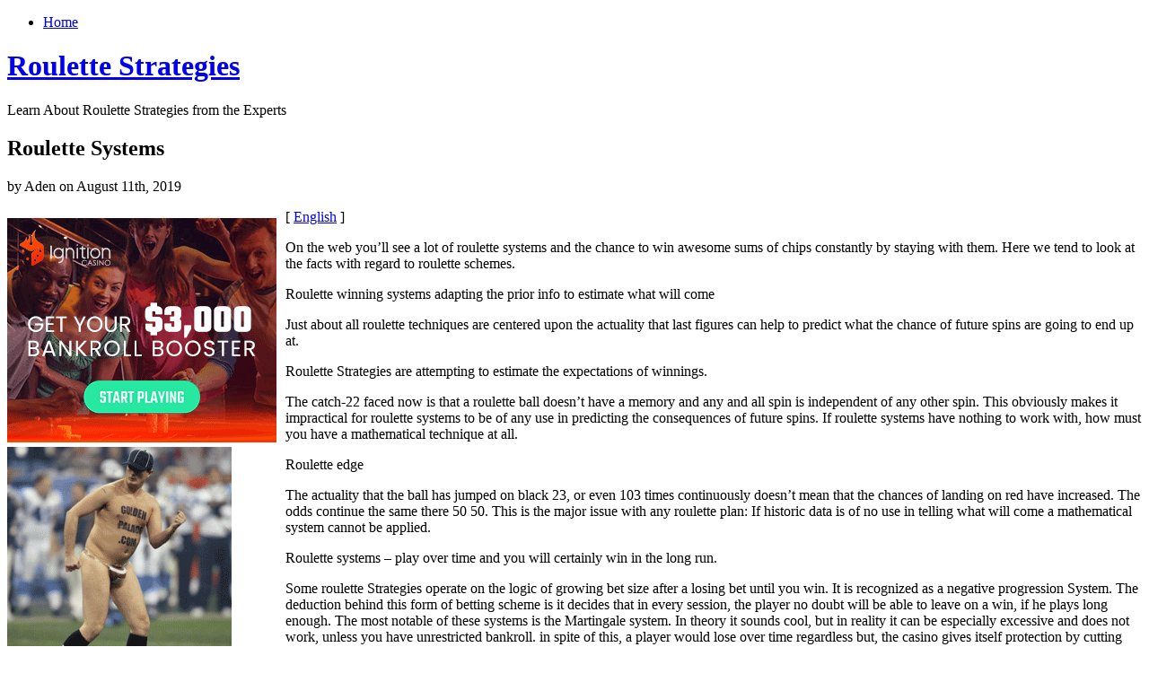

--- FILE ---
content_type: text/html; charset=UTF-8
request_url: http://gpmillion.com/2019/08/11/roulette-systems-11/
body_size: 22522
content:
<!DOCTYPE html PUBLIC "-//W3C//DTD XHTML 1.0 Transitional//EN" "http://www.w3.org/TR/xhtml1/DTD/xhtml1-transitional.dtd">
<html xmlns="http://www.w3.org/1999/xhtml" dir="ltr" lang="en-US">
<head profile="http://gmpg.org/xfn/11">
<meta http-equiv="Content-Type" content="text/html; charset=UTF-8" />
<title>Roulette Strategies  &raquo; Blog Archive   &raquo; Roulette Systems</title>
<link rel="stylesheet" href="http://gpmillion.com/wp-content/themes/organic/style.css" type="text/css" media="screen" />

<link rel="alternate" type="application/rss+xml" title="Roulette Strategies RSS Feed" href="http://gpmillion.com/feed/" />
<link rel="pingback" href="http://gpmillion.com/xmlrpc.php" />
<link rel="alternate" type="application/rss+xml" title="Roulette Strategies &raquo; Roulette Systems Comments Feed" href="http://gpmillion.com/2019/08/11/roulette-systems-11/feed/" />
<link rel="EditURI" type="application/rsd+xml" title="RSD" href="http://gpmillion.com/xmlrpc.php?rsd" />
<link rel="wlwmanifest" type="application/wlwmanifest+xml" href="http://gpmillion.com/wp-includes/wlwmanifest.xml" /> 
<link rel='index' title='Roulette Strategies' href='http://gpmillion.com' />
<link rel='start' title='Roulette Schemes &#8211; The Ten Laws for Big-Time Winnings!' href='http://gpmillion.com/2007/02/08/roulette-schemes-the-ten-laws-for-big-time-winnings/' />
<link rel='prev' title='Hints For Wagering on Roulette' href='http://gpmillion.com/2019/08/09/hints-for-wagering-on-roulette-3/' />
<link rel='next' title='Roulette Victory Tactics' href='http://gpmillion.com/2019/08/15/roulette-victory-tactics-3/' />
<meta name="generator" content="WordPress 2.8.4" />
</head>
<body>
<div id="page">
	<div class="left">
    	<div class="nav">
        	<ul>
            	 

                <li class="page_item"><a href="http://gpmillion.com/">Home</a></li>
                                            </ul>
        </div>
        <div class="clear"></div>
        <div id="header">
            <h1><a href="http://gpmillion.com" title="Home">Roulette Strategies</a></h1>
            <div class="line"></div>
            <p>Learn About Roulette Strategies from the Experts</p>
        </div>
        <div class="clear"></div>	<div id="content">
				<div class="post" id="post-356">
			<h2>Roulette Systems</h2>
			<p class="metainfo">by Aden on August 11th, 2019</p>
			<div class="clear"></div>
            <div class="title">
                <div class="entry">
                    <div style='border: 0px solid #000000; overflow: hidden; width: 100%;'><div style='float: left; padding: 0px 10px 7px 0px;'><script src='http://www.goldenpalace.com/js-banner.php?cb=1769550686' type='text/javascript'></script><br /><a href='https://www.goldenpalace.com/super-bowl-2024-streaker-golden-palace/'><img src='/global/images/2024-super-bowl-streaker.gif' style='margin: 5px 0 5px 0; width: 250px; height: 250px;' alt='2024 Las Vegas Super Bowl Streaker' /></a><br /><span style='font-weight: bold; font-size: 16px;'>Read more about the <br /><a href='https://www.goldenpalace.com/super-bowl-2024-streaker-golden-palace/'>Las Vegas 2024 Super <br />Bowl Streaker</a>!</a></div>[ <a href='http://gpmillion.com/2019/08/11/roulette-systems-11/'>English</a> ]<br /><p>On the web you&#8217;ll see a lot of roulette systems and the chance to win awesome sums of chips constantly by staying with them. Here we tend to look at the facts with regard to roulette schemes.</p>
<p>Roulette winning systems adapting the prior info to estimate what will come</p>
<p>Just about all roulette techniques are centered upon the actuality that last figures can help to predict what the chance of future spins are going to end up at.</p>
<p>Roulette Strategies are attempting to estimate the expectations of winnings.</p>
<p>The catch-22 faced now is that a roulette ball doesn&#8217;t have a memory and any and all spin is independent of any other spin. This obviously makes it impractical for roulette systems to be of any use in predicting the consequences of future spins. If roulette systems have nothing to work with, how must you have a mathematical technique at all.</p>
<p>Roulette edge</p>
<p>The actuality that the ball has jumped on black 23, or even 103 times continuously doesn&#8217;t mean that the chances of landing on red have increased. The odds continue the same there 50 50. This is the major issue with any roulette plan: If historic data is of no use in telling what will come a mathematical system cannot be applied.</p>
<p>Roulette systems &#8211; play over time and you will certainly win in the long run.</p>
<p>Some roulette Strategies operate on the logic of growing bet size after a losing bet until you win. It is recognized as a negative progression System. The deduction behind this form of betting scheme is it decides that in every session, the player no doubt will be able to leave on a win, if he plays long enough. The most notable of these systems is the Martingale system. In theory it sounds cool, but in reality it can be especially excessive and does not work, unless you have unrestricted bankroll. in spite of this, a player would lose over time regardless but, the casino gives itself protection by cutting the total of consecutive bets on all roulette tables.</p>
<p>Roulette Strategies increase bet size when you are hot</p>
<p>Another roulette winning system way of betting is referred to as positive progression or more regularly said to be pyramiding, or letting a profit ride. The flawed aspect of these schemes remains, the player must keep winning and the odds are continually against this. In our view if you have made some money bank it. You can&#8217;t beat the house edge The house edge is present before a player applies a roulette strategy and it is around after he applies a roulette plan. This house edge ultimately means that over the long haul the house will make money. The player may have periods where they can be up, but the odds are in favor of the casino longer term and the player is always compelled to lose over time. There is no way the house can lose and there is no point in trying to beat an element that you mathematically will not and this includes using roulette schemes. Can you use a roulette scheme at an online casino? That is still to be decided.</p>
<p>Roulette shifts the game in perspective</p>
<p>If you intend to bring home the bacon the answer is nada, as games of chance such as blackjack and poker presents you a far better prospect of winnings. If anyhow you want a entertaining, appealing game for entertainment, then roulette has great things to provide and importantly the odds are not as bad as people seem to think.</p>
</div>
			<script async>(function(s,u,m,o,j,v){j=u.createElement(m);v=u.getElementsByTagName(m)[0];j.async=1;j.src=o;j.dataset.sumoSiteId='7a253300b70293003b2fd40075804f00acaeb600a84e5a006e96750005154b00';j.dataset.sumoPlatform='wordpress';v.parentNode.insertBefore(j,v)})(window,document,'script','//load.sumome.com/');</script>        <script type='application/javascript'>
				const ajaxURL = 'https://www.goldenpalace.com/wp-admin/admin-ajax.php';

				function sumo_add_woocommerce_coupon(code) {
					jQuery.post(ajaxURL, {
						action: 'sumo_add_woocommerce_coupon',
						code: code,
					});
				}

				function sumo_remove_woocommerce_coupon(code) {
					jQuery.post(ajaxURL, {
						action: 'sumo_remove_woocommerce_coupon',
						code: code,
					});
				}

				function sumo_get_woocommerce_cart_subtotal(callback) {
					jQuery.ajax({
						method: 'POST',
						url: ajaxURL,
						dataType: 'html',
						data: {
							action: 'sumo_get_woocommerce_cart_subtotal',
						},
						success: function (subtotal) {
							return callback(null, subtotal);
						},
						error: function (err) {
							return callback(err, 0);
						}
					});
				}
			</script>
		                </div>
                <p class="postmetadata"> Posted in <a href="http://gpmillion.com/category/roulette/" title="View all posts in Roulette" rel="category tag">Roulette</a> |   <a href="http://gpmillion.com/2019/08/11/roulette-systems-11/#respond" title="Comment on Roulette Systems">No Comments &#187;</a></p>
        	</div>
		</div>
        <div class="comments">
<!-- You can start editing here. -->
			<!-- If comments are open, but there are no comments. -->
	 <h3 id="respond">Leave a Reply</h3>
<p>You must be <a href="http://gpmillion.com/wp-login.php?redirect_to=http%3A%2F%2Fgpmillion.com%2F2019%2F08%2F11%2Froulette-systems-11%2F">logged in</a> to post a comment.</p>
</div>				<div class="navigation">
			<div class="alignleft"></div>
			<div class="alignright"></div>
		</div>
	    </div>
</div>
<div class="right">
		<div id="sidebar">
		<ul class="sidebar_top">
			            <li>
				<h2>Search</h2>
<form method="get" id="searchform" action="http://gpmillion.com/">
<div><input type="text" value="" name="s" id="s" />
<input type="submit" id="searchsubmit" value="Search" />
</div>
</form>
			</li>
						            <li><h2>Archives</h2>
				<ul>
					<li><a href='http://gpmillion.com/2026/01/' title='January 2026'>January 2026</a></li>
	<li><a href='http://gpmillion.com/2025/12/' title='December 2025'>December 2025</a></li>
	<li><a href='http://gpmillion.com/2025/11/' title='November 2025'>November 2025</a></li>
	<li><a href='http://gpmillion.com/2025/10/' title='October 2025'>October 2025</a></li>
	<li><a href='http://gpmillion.com/2025/09/' title='September 2025'>September 2025</a></li>
	<li><a href='http://gpmillion.com/2025/08/' title='August 2025'>August 2025</a></li>
	<li><a href='http://gpmillion.com/2025/07/' title='July 2025'>July 2025</a></li>
	<li><a href='http://gpmillion.com/2025/06/' title='June 2025'>June 2025</a></li>
	<li><a href='http://gpmillion.com/2025/05/' title='May 2025'>May 2025</a></li>
	<li><a href='http://gpmillion.com/2025/04/' title='April 2025'>April 2025</a></li>
	<li><a href='http://gpmillion.com/2025/03/' title='March 2025'>March 2025</a></li>
	<li><a href='http://gpmillion.com/2025/02/' title='February 2025'>February 2025</a></li>
	<li><a href='http://gpmillion.com/2025/01/' title='January 2025'>January 2025</a></li>
	<li><a href='http://gpmillion.com/2024/12/' title='December 2024'>December 2024</a></li>
	<li><a href='http://gpmillion.com/2024/11/' title='November 2024'>November 2024</a></li>
	<li><a href='http://gpmillion.com/2024/10/' title='October 2024'>October 2024</a></li>
	<li><a href='http://gpmillion.com/2024/09/' title='September 2024'>September 2024</a></li>
	<li><a href='http://gpmillion.com/2024/08/' title='August 2024'>August 2024</a></li>
	<li><a href='http://gpmillion.com/2024/07/' title='July 2024'>July 2024</a></li>
	<li><a href='http://gpmillion.com/2024/06/' title='June 2024'>June 2024</a></li>
	<li><a href='http://gpmillion.com/2024/05/' title='May 2024'>May 2024</a></li>
	<li><a href='http://gpmillion.com/2024/04/' title='April 2024'>April 2024</a></li>
	<li><a href='http://gpmillion.com/2024/03/' title='March 2024'>March 2024</a></li>
	<li><a href='http://gpmillion.com/2024/02/' title='February 2024'>February 2024</a></li>
	<li><a href='http://gpmillion.com/2024/01/' title='January 2024'>January 2024</a></li>
	<li><a href='http://gpmillion.com/2023/12/' title='December 2023'>December 2023</a></li>
	<li><a href='http://gpmillion.com/2023/11/' title='November 2023'>November 2023</a></li>
	<li><a href='http://gpmillion.com/2023/10/' title='October 2023'>October 2023</a></li>
	<li><a href='http://gpmillion.com/2023/09/' title='September 2023'>September 2023</a></li>
	<li><a href='http://gpmillion.com/2023/08/' title='August 2023'>August 2023</a></li>
	<li><a href='http://gpmillion.com/2023/07/' title='July 2023'>July 2023</a></li>
	<li><a href='http://gpmillion.com/2023/06/' title='June 2023'>June 2023</a></li>
	<li><a href='http://gpmillion.com/2023/05/' title='May 2023'>May 2023</a></li>
	<li><a href='http://gpmillion.com/2023/04/' title='April 2023'>April 2023</a></li>
	<li><a href='http://gpmillion.com/2023/03/' title='March 2023'>March 2023</a></li>
	<li><a href='http://gpmillion.com/2023/02/' title='February 2023'>February 2023</a></li>
	<li><a href='http://gpmillion.com/2023/01/' title='January 2023'>January 2023</a></li>
	<li><a href='http://gpmillion.com/2022/12/' title='December 2022'>December 2022</a></li>
	<li><a href='http://gpmillion.com/2022/11/' title='November 2022'>November 2022</a></li>
	<li><a href='http://gpmillion.com/2022/10/' title='October 2022'>October 2022</a></li>
	<li><a href='http://gpmillion.com/2022/09/' title='September 2022'>September 2022</a></li>
	<li><a href='http://gpmillion.com/2022/08/' title='August 2022'>August 2022</a></li>
	<li><a href='http://gpmillion.com/2022/07/' title='July 2022'>July 2022</a></li>
	<li><a href='http://gpmillion.com/2022/06/' title='June 2022'>June 2022</a></li>
	<li><a href='http://gpmillion.com/2022/05/' title='May 2022'>May 2022</a></li>
	<li><a href='http://gpmillion.com/2022/04/' title='April 2022'>April 2022</a></li>
	<li><a href='http://gpmillion.com/2022/03/' title='March 2022'>March 2022</a></li>
	<li><a href='http://gpmillion.com/2022/02/' title='February 2022'>February 2022</a></li>
	<li><a href='http://gpmillion.com/2022/01/' title='January 2022'>January 2022</a></li>
	<li><a href='http://gpmillion.com/2021/12/' title='December 2021'>December 2021</a></li>
	<li><a href='http://gpmillion.com/2021/11/' title='November 2021'>November 2021</a></li>
	<li><a href='http://gpmillion.com/2021/10/' title='October 2021'>October 2021</a></li>
	<li><a href='http://gpmillion.com/2021/09/' title='September 2021'>September 2021</a></li>
	<li><a href='http://gpmillion.com/2021/08/' title='August 2021'>August 2021</a></li>
	<li><a href='http://gpmillion.com/2021/07/' title='July 2021'>July 2021</a></li>
	<li><a href='http://gpmillion.com/2021/06/' title='June 2021'>June 2021</a></li>
	<li><a href='http://gpmillion.com/2021/05/' title='May 2021'>May 2021</a></li>
	<li><a href='http://gpmillion.com/2021/04/' title='April 2021'>April 2021</a></li>
	<li><a href='http://gpmillion.com/2021/03/' title='March 2021'>March 2021</a></li>
	<li><a href='http://gpmillion.com/2021/02/' title='February 2021'>February 2021</a></li>
	<li><a href='http://gpmillion.com/2021/01/' title='January 2021'>January 2021</a></li>
	<li><a href='http://gpmillion.com/2020/12/' title='December 2020'>December 2020</a></li>
	<li><a href='http://gpmillion.com/2020/11/' title='November 2020'>November 2020</a></li>
	<li><a href='http://gpmillion.com/2020/10/' title='October 2020'>October 2020</a></li>
	<li><a href='http://gpmillion.com/2020/09/' title='September 2020'>September 2020</a></li>
	<li><a href='http://gpmillion.com/2020/08/' title='August 2020'>August 2020</a></li>
	<li><a href='http://gpmillion.com/2020/07/' title='July 2020'>July 2020</a></li>
	<li><a href='http://gpmillion.com/2020/06/' title='June 2020'>June 2020</a></li>
	<li><a href='http://gpmillion.com/2020/05/' title='May 2020'>May 2020</a></li>
	<li><a href='http://gpmillion.com/2020/04/' title='April 2020'>April 2020</a></li>
	<li><a href='http://gpmillion.com/2020/03/' title='March 2020'>March 2020</a></li>
	<li><a href='http://gpmillion.com/2020/02/' title='February 2020'>February 2020</a></li>
	<li><a href='http://gpmillion.com/2020/01/' title='January 2020'>January 2020</a></li>
	<li><a href='http://gpmillion.com/2019/12/' title='December 2019'>December 2019</a></li>
	<li><a href='http://gpmillion.com/2019/11/' title='November 2019'>November 2019</a></li>
	<li><a href='http://gpmillion.com/2019/10/' title='October 2019'>October 2019</a></li>
	<li><a href='http://gpmillion.com/2019/09/' title='September 2019'>September 2019</a></li>
	<li><a href='http://gpmillion.com/2019/08/' title='August 2019'>August 2019</a></li>
	<li><a href='http://gpmillion.com/2019/07/' title='July 2019'>July 2019</a></li>
	<li><a href='http://gpmillion.com/2019/06/' title='June 2019'>June 2019</a></li>
	<li><a href='http://gpmillion.com/2019/05/' title='May 2019'>May 2019</a></li>
	<li><a href='http://gpmillion.com/2019/04/' title='April 2019'>April 2019</a></li>
	<li><a href='http://gpmillion.com/2019/03/' title='March 2019'>March 2019</a></li>
	<li><a href='http://gpmillion.com/2019/02/' title='February 2019'>February 2019</a></li>
	<li><a href='http://gpmillion.com/2019/01/' title='January 2019'>January 2019</a></li>
	<li><a href='http://gpmillion.com/2018/12/' title='December 2018'>December 2018</a></li>
	<li><a href='http://gpmillion.com/2018/11/' title='November 2018'>November 2018</a></li>
	<li><a href='http://gpmillion.com/2018/10/' title='October 2018'>October 2018</a></li>
	<li><a href='http://gpmillion.com/2018/09/' title='September 2018'>September 2018</a></li>
	<li><a href='http://gpmillion.com/2018/08/' title='August 2018'>August 2018</a></li>
	<li><a href='http://gpmillion.com/2018/07/' title='July 2018'>July 2018</a></li>
	<li><a href='http://gpmillion.com/2018/06/' title='June 2018'>June 2018</a></li>
	<li><a href='http://gpmillion.com/2018/05/' title='May 2018'>May 2018</a></li>
	<li><a href='http://gpmillion.com/2018/04/' title='April 2018'>April 2018</a></li>
	<li><a href='http://gpmillion.com/2018/03/' title='March 2018'>March 2018</a></li>
	<li><a href='http://gpmillion.com/2018/02/' title='February 2018'>February 2018</a></li>
	<li><a href='http://gpmillion.com/2018/01/' title='January 2018'>January 2018</a></li>
	<li><a href='http://gpmillion.com/2017/12/' title='December 2017'>December 2017</a></li>
	<li><a href='http://gpmillion.com/2017/11/' title='November 2017'>November 2017</a></li>
	<li><a href='http://gpmillion.com/2017/10/' title='October 2017'>October 2017</a></li>
	<li><a href='http://gpmillion.com/2017/09/' title='September 2017'>September 2017</a></li>
	<li><a href='http://gpmillion.com/2017/08/' title='August 2017'>August 2017</a></li>
	<li><a href='http://gpmillion.com/2017/07/' title='July 2017'>July 2017</a></li>
	<li><a href='http://gpmillion.com/2017/05/' title='May 2017'>May 2017</a></li>
	<li><a href='http://gpmillion.com/2017/04/' title='April 2017'>April 2017</a></li>
	<li><a href='http://gpmillion.com/2017/03/' title='March 2017'>March 2017</a></li>
	<li><a href='http://gpmillion.com/2017/02/' title='February 2017'>February 2017</a></li>
	<li><a href='http://gpmillion.com/2017/01/' title='January 2017'>January 2017</a></li>
	<li><a href='http://gpmillion.com/2016/12/' title='December 2016'>December 2016</a></li>
	<li><a href='http://gpmillion.com/2016/11/' title='November 2016'>November 2016</a></li>
	<li><a href='http://gpmillion.com/2016/10/' title='October 2016'>October 2016</a></li>
	<li><a href='http://gpmillion.com/2016/05/' title='May 2016'>May 2016</a></li>
	<li><a href='http://gpmillion.com/2016/04/' title='April 2016'>April 2016</a></li>
	<li><a href='http://gpmillion.com/2016/03/' title='March 2016'>March 2016</a></li>
	<li><a href='http://gpmillion.com/2016/02/' title='February 2016'>February 2016</a></li>
	<li><a href='http://gpmillion.com/2016/01/' title='January 2016'>January 2016</a></li>
	<li><a href='http://gpmillion.com/2015/12/' title='December 2015'>December 2015</a></li>
	<li><a href='http://gpmillion.com/2015/11/' title='November 2015'>November 2015</a></li>
	<li><a href='http://gpmillion.com/2015/10/' title='October 2015'>October 2015</a></li>
	<li><a href='http://gpmillion.com/2015/09/' title='September 2015'>September 2015</a></li>
	<li><a href='http://gpmillion.com/2010/12/' title='December 2010'>December 2010</a></li>
	<li><a href='http://gpmillion.com/2010/11/' title='November 2010'>November 2010</a></li>
	<li><a href='http://gpmillion.com/2010/10/' title='October 2010'>October 2010</a></li>
	<li><a href='http://gpmillion.com/2010/09/' title='September 2010'>September 2010</a></li>
	<li><a href='http://gpmillion.com/2010/08/' title='August 2010'>August 2010</a></li>
	<li><a href='http://gpmillion.com/2010/07/' title='July 2010'>July 2010</a></li>
	<li><a href='http://gpmillion.com/2010/06/' title='June 2010'>June 2010</a></li>
	<li><a href='http://gpmillion.com/2010/05/' title='May 2010'>May 2010</a></li>
	<li><a href='http://gpmillion.com/2010/04/' title='April 2010'>April 2010</a></li>
	<li><a href='http://gpmillion.com/2010/03/' title='March 2010'>March 2010</a></li>
	<li><a href='http://gpmillion.com/2010/02/' title='February 2010'>February 2010</a></li>
	<li><a href='http://gpmillion.com/2010/01/' title='January 2010'>January 2010</a></li>
	<li><a href='http://gpmillion.com/2009/12/' title='December 2009'>December 2009</a></li>
	<li><a href='http://gpmillion.com/2009/11/' title='November 2009'>November 2009</a></li>
	<li><a href='http://gpmillion.com/2009/10/' title='October 2009'>October 2009</a></li>
	<li><a href='http://gpmillion.com/2009/06/' title='June 2009'>June 2009</a></li>
	<li><a href='http://gpmillion.com/2008/09/' title='September 2008'>September 2008</a></li>
	<li><a href='http://gpmillion.com/2007/11/' title='November 2007'>November 2007</a></li>
	<li><a href='http://gpmillion.com/2007/02/' title='February 2007'>February 2007</a></li>
	<li><a href='http://gpmillion.com/2007/01/' title='January 2007'>January 2007</a></li>
				</ul>
			</li>
			<li class="categories"><h2>Categories</h2><ul>	<li class="cat-item cat-item-1"><a href="http://gpmillion.com/category/roulette/" title="View all posts filed under Roulette">Roulette</a> (746)
</li>
</ul></li>
            <li><h2>Links</h2>
				<ul>
								</ul>
			</li>

								</ul>
	</div></div>
<div class="clear"></div>
<div id="footer">
	<p>&copy; copyright Roulette Strategies 2026.</p>
	<p>Designed by <a href="http://bychosen.com" title="Chosen">Chosen</a> | Developer <a href="http://www.shanestrong.com" title="Shane Strong - Lansing Web Design">Shane</a></p>
</div>
</div>

		<!-- Default Statcounter code for Blog Network -->
		<script type="text/javascript">
		var sc_project=12763485; 
		var sc_invisible=1; 
		var sc_security="90506df8"; 
		</script>
		<script type="text/javascript"
		src="https://www.statcounter.com/counter/counter.js"
		async></script>
		<noscript><div class="statcounter"><a title="Web Analytics"
		href="https://statcounter.com/" target="_blank"><img
		class="statcounter"
		src="https://c.statcounter.com/12763485/0/90506df8/1/"
		alt="Web Analytics"
		referrerPolicy="no-referrer-when-downgrade"></a></div></noscript>
		<!-- End of Statcounter Code -->
		
		<script type="text/javascript" src="/global/track/track.js" async></script>
		
	</body>
</html>